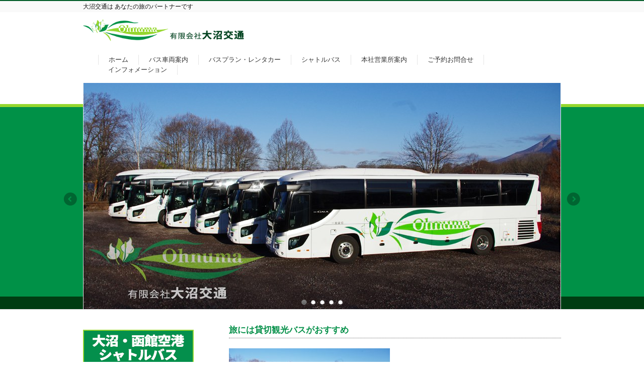

--- FILE ---
content_type: text/html; charset=UTF-8
request_url: https://www.ohnumakotsu.com/
body_size: 44978
content:
<!DOCTYPE html>
<!--[if IE]>
<meta http-equiv="X-UA-Compatible" content="IE=Edge">
<![endif]-->
<html xmlns:fb="http://ogp.me/ns/fb#" lang="ja">
<head>
<meta charset="UTF-8" />
<link rel="start" href="https://www.ohnumakotsu.com" title="HOME" />

<!--[if lte IE 8]>
<link rel="stylesheet" type="text/css" media="all" href="https://www.ohnumakotsu.com/wp-content/themes/bv-ohnumakotsu/style_oldie.css" />
<![endif]-->
<meta id="viewport" name="viewport" content="width=device-width, initial-scale=1">
<title>観光貸出バス・レンタカーの大沼交通 | 北海道 七飯町大沼</title>
<meta name='robots' content='max-image-preview:large' />
<link rel="alternate" type="application/rss+xml" title="観光貸出バス・レンタカーの大沼交通 | 北海道 七飯町大沼 &raquo; フィード" href="https://www.ohnumakotsu.com/feed" />
<link rel="alternate" type="application/rss+xml" title="観光貸出バス・レンタカーの大沼交通 | 北海道 七飯町大沼 &raquo; コメントフィード" href="https://www.ohnumakotsu.com/comments/feed" />
<link rel="alternate" title="oEmbed (JSON)" type="application/json+oembed" href="https://www.ohnumakotsu.com/wp-json/oembed/1.0/embed?url=https%3A%2F%2Fwww.ohnumakotsu.com%2F" />
<link rel="alternate" title="oEmbed (XML)" type="text/xml+oembed" href="https://www.ohnumakotsu.com/wp-json/oembed/1.0/embed?url=https%3A%2F%2Fwww.ohnumakotsu.com%2F&#038;format=xml" />
<meta name="description" content="大沼交通は あなたの旅のパートナーです" />
<style type="text/css">.keyColorBG,.keyColorBGh:hover,.keyColor_bg,.keyColor_bg_hover:hover{background-color: #015b28;}.keyColorCl,.keyColorClh:hover,.keyColor_txt,.keyColor_txt_hover:hover{color: #015b28;}.keyColorBd,.keyColorBdh:hover,.keyColor_border,.keyColor_border_hover:hover{border-color: #015b28;}.color_keyBG,.color_keyBGh:hover,.color_key_bg,.color_key_bg_hover:hover{background-color: #015b28;}.color_keyCl,.color_keyClh:hover,.color_key_txt,.color_key_txt_hover:hover{color: #015b28;}.color_keyBd,.color_keyBdh:hover,.color_key_border,.color_key_border_hover:hover{border-color: #015b28;}</style>
<style id='wp-img-auto-sizes-contain-inline-css' type='text/css'>
img:is([sizes=auto i],[sizes^="auto," i]){contain-intrinsic-size:3000px 1500px}
/*# sourceURL=wp-img-auto-sizes-contain-inline-css */
</style>
<style id='wp-emoji-styles-inline-css' type='text/css'>

	img.wp-smiley, img.emoji {
		display: inline !important;
		border: none !important;
		box-shadow: none !important;
		height: 1em !important;
		width: 1em !important;
		margin: 0 0.07em !important;
		vertical-align: -0.1em !important;
		background: none !important;
		padding: 0 !important;
	}
/*# sourceURL=wp-emoji-styles-inline-css */
</style>
<style id='wp-block-library-inline-css' type='text/css'>
:root{--wp-block-synced-color:#7a00df;--wp-block-synced-color--rgb:122,0,223;--wp-bound-block-color:var(--wp-block-synced-color);--wp-editor-canvas-background:#ddd;--wp-admin-theme-color:#007cba;--wp-admin-theme-color--rgb:0,124,186;--wp-admin-theme-color-darker-10:#006ba1;--wp-admin-theme-color-darker-10--rgb:0,107,160.5;--wp-admin-theme-color-darker-20:#005a87;--wp-admin-theme-color-darker-20--rgb:0,90,135;--wp-admin-border-width-focus:2px}@media (min-resolution:192dpi){:root{--wp-admin-border-width-focus:1.5px}}.wp-element-button{cursor:pointer}:root .has-very-light-gray-background-color{background-color:#eee}:root .has-very-dark-gray-background-color{background-color:#313131}:root .has-very-light-gray-color{color:#eee}:root .has-very-dark-gray-color{color:#313131}:root .has-vivid-green-cyan-to-vivid-cyan-blue-gradient-background{background:linear-gradient(135deg,#00d084,#0693e3)}:root .has-purple-crush-gradient-background{background:linear-gradient(135deg,#34e2e4,#4721fb 50%,#ab1dfe)}:root .has-hazy-dawn-gradient-background{background:linear-gradient(135deg,#faaca8,#dad0ec)}:root .has-subdued-olive-gradient-background{background:linear-gradient(135deg,#fafae1,#67a671)}:root .has-atomic-cream-gradient-background{background:linear-gradient(135deg,#fdd79a,#004a59)}:root .has-nightshade-gradient-background{background:linear-gradient(135deg,#330968,#31cdcf)}:root .has-midnight-gradient-background{background:linear-gradient(135deg,#020381,#2874fc)}:root{--wp--preset--font-size--normal:16px;--wp--preset--font-size--huge:42px}.has-regular-font-size{font-size:1em}.has-larger-font-size{font-size:2.625em}.has-normal-font-size{font-size:var(--wp--preset--font-size--normal)}.has-huge-font-size{font-size:var(--wp--preset--font-size--huge)}.has-text-align-center{text-align:center}.has-text-align-left{text-align:left}.has-text-align-right{text-align:right}.has-fit-text{white-space:nowrap!important}#end-resizable-editor-section{display:none}.aligncenter{clear:both}.items-justified-left{justify-content:flex-start}.items-justified-center{justify-content:center}.items-justified-right{justify-content:flex-end}.items-justified-space-between{justify-content:space-between}.screen-reader-text{border:0;clip-path:inset(50%);height:1px;margin:-1px;overflow:hidden;padding:0;position:absolute;width:1px;word-wrap:normal!important}.screen-reader-text:focus{background-color:#ddd;clip-path:none;color:#444;display:block;font-size:1em;height:auto;left:5px;line-height:normal;padding:15px 23px 14px;text-decoration:none;top:5px;width:auto;z-index:100000}html :where(.has-border-color){border-style:solid}html :where([style*=border-top-color]){border-top-style:solid}html :where([style*=border-right-color]){border-right-style:solid}html :where([style*=border-bottom-color]){border-bottom-style:solid}html :where([style*=border-left-color]){border-left-style:solid}html :where([style*=border-width]){border-style:solid}html :where([style*=border-top-width]){border-top-style:solid}html :where([style*=border-right-width]){border-right-style:solid}html :where([style*=border-bottom-width]){border-bottom-style:solid}html :where([style*=border-left-width]){border-left-style:solid}html :where(img[class*=wp-image-]){height:auto;max-width:100%}:where(figure){margin:0 0 1em}html :where(.is-position-sticky){--wp-admin--admin-bar--position-offset:var(--wp-admin--admin-bar--height,0px)}@media screen and (max-width:600px){html :where(.is-position-sticky){--wp-admin--admin-bar--position-offset:0px}}

/*# sourceURL=wp-block-library-inline-css */
</style><style id='global-styles-inline-css' type='text/css'>
:root{--wp--preset--aspect-ratio--square: 1;--wp--preset--aspect-ratio--4-3: 4/3;--wp--preset--aspect-ratio--3-4: 3/4;--wp--preset--aspect-ratio--3-2: 3/2;--wp--preset--aspect-ratio--2-3: 2/3;--wp--preset--aspect-ratio--16-9: 16/9;--wp--preset--aspect-ratio--9-16: 9/16;--wp--preset--color--black: #000000;--wp--preset--color--cyan-bluish-gray: #abb8c3;--wp--preset--color--white: #ffffff;--wp--preset--color--pale-pink: #f78da7;--wp--preset--color--vivid-red: #cf2e2e;--wp--preset--color--luminous-vivid-orange: #ff6900;--wp--preset--color--luminous-vivid-amber: #fcb900;--wp--preset--color--light-green-cyan: #7bdcb5;--wp--preset--color--vivid-green-cyan: #00d084;--wp--preset--color--pale-cyan-blue: #8ed1fc;--wp--preset--color--vivid-cyan-blue: #0693e3;--wp--preset--color--vivid-purple: #9b51e0;--wp--preset--gradient--vivid-cyan-blue-to-vivid-purple: linear-gradient(135deg,rgb(6,147,227) 0%,rgb(155,81,224) 100%);--wp--preset--gradient--light-green-cyan-to-vivid-green-cyan: linear-gradient(135deg,rgb(122,220,180) 0%,rgb(0,208,130) 100%);--wp--preset--gradient--luminous-vivid-amber-to-luminous-vivid-orange: linear-gradient(135deg,rgb(252,185,0) 0%,rgb(255,105,0) 100%);--wp--preset--gradient--luminous-vivid-orange-to-vivid-red: linear-gradient(135deg,rgb(255,105,0) 0%,rgb(207,46,46) 100%);--wp--preset--gradient--very-light-gray-to-cyan-bluish-gray: linear-gradient(135deg,rgb(238,238,238) 0%,rgb(169,184,195) 100%);--wp--preset--gradient--cool-to-warm-spectrum: linear-gradient(135deg,rgb(74,234,220) 0%,rgb(151,120,209) 20%,rgb(207,42,186) 40%,rgb(238,44,130) 60%,rgb(251,105,98) 80%,rgb(254,248,76) 100%);--wp--preset--gradient--blush-light-purple: linear-gradient(135deg,rgb(255,206,236) 0%,rgb(152,150,240) 100%);--wp--preset--gradient--blush-bordeaux: linear-gradient(135deg,rgb(254,205,165) 0%,rgb(254,45,45) 50%,rgb(107,0,62) 100%);--wp--preset--gradient--luminous-dusk: linear-gradient(135deg,rgb(255,203,112) 0%,rgb(199,81,192) 50%,rgb(65,88,208) 100%);--wp--preset--gradient--pale-ocean: linear-gradient(135deg,rgb(255,245,203) 0%,rgb(182,227,212) 50%,rgb(51,167,181) 100%);--wp--preset--gradient--electric-grass: linear-gradient(135deg,rgb(202,248,128) 0%,rgb(113,206,126) 100%);--wp--preset--gradient--midnight: linear-gradient(135deg,rgb(2,3,129) 0%,rgb(40,116,252) 100%);--wp--preset--font-size--small: 13px;--wp--preset--font-size--medium: 20px;--wp--preset--font-size--large: 36px;--wp--preset--font-size--x-large: 42px;--wp--preset--spacing--20: 0.44rem;--wp--preset--spacing--30: 0.67rem;--wp--preset--spacing--40: 1rem;--wp--preset--spacing--50: 1.5rem;--wp--preset--spacing--60: 2.25rem;--wp--preset--spacing--70: 3.38rem;--wp--preset--spacing--80: 5.06rem;--wp--preset--shadow--natural: 6px 6px 9px rgba(0, 0, 0, 0.2);--wp--preset--shadow--deep: 12px 12px 50px rgba(0, 0, 0, 0.4);--wp--preset--shadow--sharp: 6px 6px 0px rgba(0, 0, 0, 0.2);--wp--preset--shadow--outlined: 6px 6px 0px -3px rgb(255, 255, 255), 6px 6px rgb(0, 0, 0);--wp--preset--shadow--crisp: 6px 6px 0px rgb(0, 0, 0);}:where(.is-layout-flex){gap: 0.5em;}:where(.is-layout-grid){gap: 0.5em;}body .is-layout-flex{display: flex;}.is-layout-flex{flex-wrap: wrap;align-items: center;}.is-layout-flex > :is(*, div){margin: 0;}body .is-layout-grid{display: grid;}.is-layout-grid > :is(*, div){margin: 0;}:where(.wp-block-columns.is-layout-flex){gap: 2em;}:where(.wp-block-columns.is-layout-grid){gap: 2em;}:where(.wp-block-post-template.is-layout-flex){gap: 1.25em;}:where(.wp-block-post-template.is-layout-grid){gap: 1.25em;}.has-black-color{color: var(--wp--preset--color--black) !important;}.has-cyan-bluish-gray-color{color: var(--wp--preset--color--cyan-bluish-gray) !important;}.has-white-color{color: var(--wp--preset--color--white) !important;}.has-pale-pink-color{color: var(--wp--preset--color--pale-pink) !important;}.has-vivid-red-color{color: var(--wp--preset--color--vivid-red) !important;}.has-luminous-vivid-orange-color{color: var(--wp--preset--color--luminous-vivid-orange) !important;}.has-luminous-vivid-amber-color{color: var(--wp--preset--color--luminous-vivid-amber) !important;}.has-light-green-cyan-color{color: var(--wp--preset--color--light-green-cyan) !important;}.has-vivid-green-cyan-color{color: var(--wp--preset--color--vivid-green-cyan) !important;}.has-pale-cyan-blue-color{color: var(--wp--preset--color--pale-cyan-blue) !important;}.has-vivid-cyan-blue-color{color: var(--wp--preset--color--vivid-cyan-blue) !important;}.has-vivid-purple-color{color: var(--wp--preset--color--vivid-purple) !important;}.has-black-background-color{background-color: var(--wp--preset--color--black) !important;}.has-cyan-bluish-gray-background-color{background-color: var(--wp--preset--color--cyan-bluish-gray) !important;}.has-white-background-color{background-color: var(--wp--preset--color--white) !important;}.has-pale-pink-background-color{background-color: var(--wp--preset--color--pale-pink) !important;}.has-vivid-red-background-color{background-color: var(--wp--preset--color--vivid-red) !important;}.has-luminous-vivid-orange-background-color{background-color: var(--wp--preset--color--luminous-vivid-orange) !important;}.has-luminous-vivid-amber-background-color{background-color: var(--wp--preset--color--luminous-vivid-amber) !important;}.has-light-green-cyan-background-color{background-color: var(--wp--preset--color--light-green-cyan) !important;}.has-vivid-green-cyan-background-color{background-color: var(--wp--preset--color--vivid-green-cyan) !important;}.has-pale-cyan-blue-background-color{background-color: var(--wp--preset--color--pale-cyan-blue) !important;}.has-vivid-cyan-blue-background-color{background-color: var(--wp--preset--color--vivid-cyan-blue) !important;}.has-vivid-purple-background-color{background-color: var(--wp--preset--color--vivid-purple) !important;}.has-black-border-color{border-color: var(--wp--preset--color--black) !important;}.has-cyan-bluish-gray-border-color{border-color: var(--wp--preset--color--cyan-bluish-gray) !important;}.has-white-border-color{border-color: var(--wp--preset--color--white) !important;}.has-pale-pink-border-color{border-color: var(--wp--preset--color--pale-pink) !important;}.has-vivid-red-border-color{border-color: var(--wp--preset--color--vivid-red) !important;}.has-luminous-vivid-orange-border-color{border-color: var(--wp--preset--color--luminous-vivid-orange) !important;}.has-luminous-vivid-amber-border-color{border-color: var(--wp--preset--color--luminous-vivid-amber) !important;}.has-light-green-cyan-border-color{border-color: var(--wp--preset--color--light-green-cyan) !important;}.has-vivid-green-cyan-border-color{border-color: var(--wp--preset--color--vivid-green-cyan) !important;}.has-pale-cyan-blue-border-color{border-color: var(--wp--preset--color--pale-cyan-blue) !important;}.has-vivid-cyan-blue-border-color{border-color: var(--wp--preset--color--vivid-cyan-blue) !important;}.has-vivid-purple-border-color{border-color: var(--wp--preset--color--vivid-purple) !important;}.has-vivid-cyan-blue-to-vivid-purple-gradient-background{background: var(--wp--preset--gradient--vivid-cyan-blue-to-vivid-purple) !important;}.has-light-green-cyan-to-vivid-green-cyan-gradient-background{background: var(--wp--preset--gradient--light-green-cyan-to-vivid-green-cyan) !important;}.has-luminous-vivid-amber-to-luminous-vivid-orange-gradient-background{background: var(--wp--preset--gradient--luminous-vivid-amber-to-luminous-vivid-orange) !important;}.has-luminous-vivid-orange-to-vivid-red-gradient-background{background: var(--wp--preset--gradient--luminous-vivid-orange-to-vivid-red) !important;}.has-very-light-gray-to-cyan-bluish-gray-gradient-background{background: var(--wp--preset--gradient--very-light-gray-to-cyan-bluish-gray) !important;}.has-cool-to-warm-spectrum-gradient-background{background: var(--wp--preset--gradient--cool-to-warm-spectrum) !important;}.has-blush-light-purple-gradient-background{background: var(--wp--preset--gradient--blush-light-purple) !important;}.has-blush-bordeaux-gradient-background{background: var(--wp--preset--gradient--blush-bordeaux) !important;}.has-luminous-dusk-gradient-background{background: var(--wp--preset--gradient--luminous-dusk) !important;}.has-pale-ocean-gradient-background{background: var(--wp--preset--gradient--pale-ocean) !important;}.has-electric-grass-gradient-background{background: var(--wp--preset--gradient--electric-grass) !important;}.has-midnight-gradient-background{background: var(--wp--preset--gradient--midnight) !important;}.has-small-font-size{font-size: var(--wp--preset--font-size--small) !important;}.has-medium-font-size{font-size: var(--wp--preset--font-size--medium) !important;}.has-large-font-size{font-size: var(--wp--preset--font-size--large) !important;}.has-x-large-font-size{font-size: var(--wp--preset--font-size--x-large) !important;}
/*# sourceURL=global-styles-inline-css */
</style>

<style id='classic-theme-styles-inline-css' type='text/css'>
/*! This file is auto-generated */
.wp-block-button__link{color:#fff;background-color:#32373c;border-radius:9999px;box-shadow:none;text-decoration:none;padding:calc(.667em + 2px) calc(1.333em + 2px);font-size:1.125em}.wp-block-file__button{background:#32373c;color:#fff;text-decoration:none}
/*# sourceURL=/wp-includes/css/classic-themes.min.css */
</style>
<link rel='stylesheet' id='Biz_Vektor_common_style-css' href='https://www.ohnumakotsu.com/wp-content/themes/biz-vektor/css/bizvektor_common_min.css?ver=1.13.1' type='text/css' media='all' />
<link rel='stylesheet' id='Biz_Vektor_Design_style-css' href='https://www.ohnumakotsu.com/wp-content/themes/biz-vektor/design_skins/003/css/003.css?ver=1.13.1' type='text/css' media='all' />
<link rel='stylesheet' id='Biz_Vektor_plugin_sns_style-css' href='https://www.ohnumakotsu.com/wp-content/themes/biz-vektor/plugins/sns/style_bizvektor_sns.css?ver=6.9' type='text/css' media='all' />
<link rel="https://api.w.org/" href="https://www.ohnumakotsu.com/wp-json/" /><link rel="alternate" title="JSON" type="application/json" href="https://www.ohnumakotsu.com/wp-json/wp/v2/pages/101" /><link rel="EditURI" type="application/rsd+xml" title="RSD" href="https://www.ohnumakotsu.com/xmlrpc.php?rsd" />
<link rel="canonical" href="https://www.ohnumakotsu.com/" />
<link rel='shortlink' href='https://www.ohnumakotsu.com/' />

		<!-- GA Google Analytics @ https://m0n.co/ga -->
		<script async src="https://www.googletagmanager.com/gtag/js?id=G-MWZK81VH7P"></script>
		<script>
			window.dataLayer = window.dataLayer || [];
			function gtag(){dataLayer.push(arguments);}
			gtag('js', new Date());
			gtag('config', 'G-MWZK81VH7P');
		</script>

	<!-- [ BizVektor OGP ] -->
<meta property="og:site_name" content="観光貸出バス・レンタカーの大沼交通 | 北海道 七飯町大沼" />
<meta property="og:url" content="https://www.ohnumakotsu.com" />
<meta property="fb:app_id" content="" />
<meta property="og:type" content="website" />
<meta property="og:title" content="観光貸出バス・レンタカーの大沼交通 | 北海道 七飯町大沼" />
<meta property="og:description" content="大沼交通は あなたの旅のパートナーです" />
<!-- [ /BizVektor OGP ] -->
<!--[if lte IE 8]>
<link rel="stylesheet" type="text/css" media="all" href="https://www.ohnumakotsu.com/wp-content/themes/biz-vektor/design_skins/003/css/003_oldie.css" />
<![endif]-->
<link rel="preconnect" href="https://fonts.gstatic.com">
<link href="https://fonts.googleapis.com/css2?family=Anton&family=Lato:wght@900&display=swap" rel="stylesheet"><link rel="pingback" href="https://www.ohnumakotsu.com/xmlrpc.php" />
		<style type="text/css">

a { color:#059049 }

#searchform input[type=submit],
p.form-submit input[type=submit],
form#searchform input#searchsubmit,
.content form input.wpcf7-submit,
#confirm-button input,
a.btn,
.linkBtn a,
input[type=button],
input[type=submit],
.sideTower li#sideContact.sideBnr a,
.content .infoList .rssBtn a { background-color:#015b28; }

.moreLink a { border-left-color:#015b28; }
.moreLink a:hover { background-color:#015b28; }
.moreLink a:after { color:#015b28; }
.moreLink a:hover:after { color:#fff; }

#headerTop { border-top-color:#015b28; }

.headMainMenu li:hover { color:#015b28; }
.headMainMenu li > a:hover,
.headMainMenu li.current_page_item > a { color:#015b28; }

#pageTitBnr { background-color:#015b28; }

.content h2,
.content h1.contentTitle,
.content h1.entryPostTitle,
.sideTower h3.localHead,
.sideWidget h4  { border-top-color:#015b28; }

.content h3:after,
.content .child_page_block h4:after { border-bottom-color:#015b28; }

.sideTower li#sideContact.sideBnr a:hover,
.content .infoList .rssBtn a:hover,
form#searchform input#searchsubmit:hover { background-color:#059049; }

#panList .innerBox ul a:hover { color:#059049; }

.content .mainFootContact p.mainFootTxt span.mainFootTel { color:#015b28; }
.content .mainFootContact .mainFootBt a { background-color:#015b28; }
.content .mainFootContact .mainFootBt a:hover { background-color:#059049; }

.content .infoList .infoCate a { background-color:#e7ffbd;color:#015b28; }
.content .infoList .infoCate a:hover { background-color:#059049; }

.paging span,
.paging a	{ color:#015b28;border-color:#015b28; }
.paging span.current,
.paging a:hover	{ background-color:#015b28; }

/* アクティブのページ */
.sideTower .sideWidget li > a:hover,
.sideTower .sideWidget li.current_page_item > a,
.sideTower .sideWidget li.current-cat > a	{ color:#015b28; background-color:#e7ffbd; }

.sideTower .ttBoxSection .ttBox a:hover { color:#015b28; }

#footMenu { border-top-color:#015b28; }
#footMenu .menu li a:hover { color:#015b28 }

@media (min-width: 970px) {
.headMainMenu li:hover li a:hover { color:#333; }
.headMainMenu li.current-page-item a,
.headMainMenu li.current_page_item a,
.headMainMenu li.current-menu-ancestor a,
.headMainMenu li.current-page-ancestor a { color:#333;}
.headMainMenu li.current-page-item a span,
.headMainMenu li.current_page_item a span,
.headMainMenu li.current-menu-ancestor a span,
.headMainMenu li.current-page-ancestor a span { color:#015b28; }
}

</style>
<!--[if lte IE 8]>
<style type="text/css">
.headMainMenu li:hover li a:hover { color:#333; }
.headMainMenu li.current-page-item a,
.headMainMenu li.current_page_item a,
.headMainMenu li.current-menu-ancestor a,
.headMainMenu li.current-page-ancestor a { color:#333;}
.headMainMenu li.current-page-item a span,
.headMainMenu li.current_page_item a span,
.headMainMenu li.current-menu-ancestor a span,
.headMainMenu li.current-page-ancestor a span { color:#015b28; }
</style>
<![endif]-->
<style type="text/css">
/*-------------------------------------------*/
/*	font
/*-------------------------------------------*/
h1,h2,h3,h4,h4,h5,h6,#header #site-title,#pageTitBnr #pageTitInner #pageTit,#content .leadTxt,#sideTower .localHead {font-family: "ヒラギノ角ゴ Pro W3","Hiragino Kaku Gothic Pro","メイリオ",Meiryo,Osaka,"ＭＳ Ｐゴシック","MS PGothic",sans-serif; }
#pageTitBnr #pageTitInner #pageTit { font-weight:lighter; }
#gMenu .menu li a strong {font-family: "ヒラギノ角ゴ Pro W3","Hiragino Kaku Gothic Pro","メイリオ",Meiryo,Osaka,"ＭＳ Ｐゴシック","MS PGothic",sans-serif; }
</style>
<link rel="stylesheet" href="https://www.ohnumakotsu.com/wp-content/themes/bv-ohnumakotsu/style.css" type="text/css" media="all" />
<style type="text/css">
/*
#footer	{ background:none;background-color:#085B00; }
#footer dl#footerOutline { width:100%; }
#siteBottom, #powerd { background:none ;background-color:#173001; }
*/

/* #headerTop { background-color: #e7ffbd; } */
#headerTop #site-description { color: #111111;}
#header { background-color: #ffffff;}
#header .innerBox{ background-color: #ffffff;}
#topMainBnr { background-color: #059049; background-image: url("/wp-content/uploads/2015/08/bgimage_topMainBnr01.png"); border-top-color: #ffffff; }

#footer{ background-color: #f5f5f5;}
#siteBottom{ background-color: #015b28; color:#333333;}
#siteBottom a, #siteBottom a:visited, #siteBottom a:active { color:#111111;}
#footer dl#footerOutline { width: 100%;}

/* original ----------------------------------------------- */

.entry-content h2 img{ margin-bottom: 0.5em; }
#bustimetable {float:left; width:100%; overflow-x:auto; margin-bottom: 1em;}
#bustimetable table { border-top: 1px solid #ccc; margin: 5px -1px 5px 0; text-align: left; width:100%; border-collapse: collapse; border-spacing: 0;font-size:1em; line-height:1.25em; }
#bustimetable table thead tr th	{ font-weight:bold; }
#bustimetable table tr th,
#bustimetable table thead tr th { padding: 1px;}
#bustimetable table tr th { border: 1px solid #ccc; padding: 5px;}
#bustimetable table tr td { border: 1px solid #ccc; padding: 5px;}
#bustimetable table tr td p	{ margin:0px 0px 5px; padding:0px;}

.conbox01 {
display: block;
float: left;
width: 320px;
margin:0 5px 20px 5px;
}
.conbox02 {
display: block;
float: left;
min-width: 280px;
max-width: 360px;
height: 430px;
padding: 5px;
}
.conbox01 img, .conbox02 img { width:100%; }
@media (max-width: 992px) {
	.conbox02 { max-width: 50%;}
}
@media screen and (max-width: 768px) {
	.conbox01 { width: 100%; max-width: 100%;}
	.conbox01 iframe { width: 100%;}
	.topconimg img{ max-width: 50%;}
}
/* googlemap */
.gmapres { position: relative; padding-bottom: 60%; padding-top: 30px; height: 0; overflow: hidden; }
.gmapres iframe, .gmapres object, .gmapres embed { position: absolute; top: 0; left: 0; width: 100%; height: 100%; }
/* googlemap */</style>
	
<LINK href="/wp-content/themes/bv-ohnumakotsu/design.css?ver20200728a" rel="stylesheet" type="text/css">
</head>

<body class="home wp-singular page-template-default page page-id-101 wp-theme-biz-vektor wp-child-theme-bv-ohnumakotsu two-column left-sidebar">

<div id="fb-root"></div>

<div id="wrap">


<!-- [ #headerTop ] -->
<div id="headerTop">
<div class="innerBox">
<div id="site-description">大沼交通は あなたの旅のパートナーです</div>
</div>
</div><!-- [ /#headerTop ] -->

<!-- [ #header ] -->
<header id="header" class="header">
<div id="headerInner" class="innerBox">
<!-- [ #headLogo ] -->
<h1 id="site-title">
<a href="https://www.ohnumakotsu.com/" title="観光貸出バス・レンタカーの大沼交通 | 北海道 七飯町大沼" rel="home">
<img src="https://www.ohnumakotsu.com/wp-content/uploads/2015/08/headlogo_432.png" alt="観光貸出バス・レンタカーの大沼交通 | 北海道 七飯町大沼" /></a>
</h1>
<!-- [ /#headLogo ] -->

<!-- [ #headContact ] -->

	<!-- [ #gMenu ] -->
	<div id="gMenu">
	<div id="gMenuInner" class="innerBox">
	<h3 class="assistive-text" onclick="showHide('header');"><span>MENU</span></h3>
	<div class="skip-link screen-reader-text">
		<a href="#content" title="メニューを飛ばす">メニューを飛ばす</a>
	</div>
<div class="headMainMenu">
<div class="menu-%e3%83%98%e3%83%83%e3%83%80%e3%83%bc%e3%83%a1%e3%83%8b%e3%83%a5%e3%83%bc-container"><ul id="menu-%e3%83%98%e3%83%83%e3%83%80%e3%83%bc%e3%83%a1%e3%83%8b%e3%83%a5%e3%83%bc" class="menu"><li id="menu-item-31" class="menu-item menu-item-type-custom menu-item-object-custom current-menu-item current_page_item menu-item-home"><a href="https://www.ohnumakotsu.com/"><strong>ホーム</strong></a></li>
<li id="menu-item-34" class="menu-item menu-item-type-post_type menu-item-object-page"><a href="https://www.ohnumakotsu.com/bus"><strong>バス車両案内</strong></a></li>
<li id="menu-item-33" class="menu-item menu-item-type-post_type menu-item-object-page"><a href="https://www.ohnumakotsu.com/plan"><strong>バスプラン・レンタカー</strong></a></li>
<li id="menu-item-311" class="menu-item menu-item-type-post_type menu-item-object-page menu-item-has-children"><a href="https://www.ohnumakotsu.com/shuttlebus"><strong>シャトルバス</strong></a>
<ul class="sub-menu">
	<li id="menu-item-434" class="menu-item menu-item-type-post_type menu-item-object-page"><a href="https://www.ohnumakotsu.com/shuttlebus/hakodateairport">大沼・函館空港シャトルバス</a></li>
	<li id="menu-item-433" class="menu-item menu-item-type-post_type menu-item-object-page"><a href="https://www.ohnumakotsu.com/shuttlebus/shinhakodatehokuto">路線バス　ＪＲ新函館北斗駅 ↔ 大沼方面</a></li>
</ul>
</li>
<li id="menu-item-35" class="menu-item menu-item-type-post_type menu-item-object-page menu-item-has-children"><a href="https://www.ohnumakotsu.com/office"><strong>本社営業所案内</strong></a>
<ul class="sub-menu">
	<li id="menu-item-1313" class="menu-item menu-item-type-post_type menu-item-object-page"><a href="https://www.ohnumakotsu.com/office/newhokkaidostyle">新北海道スタイル安心宣言</a></li>
	<li id="menu-item-787" class="menu-item menu-item-type-post_type menu-item-object-page"><a href="https://www.ohnumakotsu.com/office/safety-management">運輸安全マネジメント</a></li>
</ul>
</li>
<li id="menu-item-32" class="menu-item menu-item-type-post_type menu-item-object-page"><a href="https://www.ohnumakotsu.com/reservation"><strong>ご予約お問合せ</strong></a></li>
<li id="menu-item-317" class="menu-item menu-item-type-post_type menu-item-object-page"><a href="https://www.ohnumakotsu.com/news"><strong>インフォメーション</strong></a></li>
</ul></div>
</div>
</div><!-- [ /#gMenuInner ] -->
	</div>
	<!-- [ /#gMenu ] -->
<!-- [ /#headContact ] -->

</div>
<!-- #headerInner -->
</header>
<!-- [ /#header ] -->


<div id="topMainBnr">
<div id="topMainBnrFrame" class="flexslider fade">
<img id="topMainBnrDummy" src="https://www.ohnumakotsu.com/wp-content/uploads/2015/11/topphoto950_01a.jpg" />
<ul class="slides">
<li><a href="https://www.ohnumakotsu.com/bus" class="slideFrame"><img src="https://www.ohnumakotsu.com/wp-content/uploads/2015/11/topphoto950_01a.jpg" alt="" /></a></li>
<li><span class="slideFrame"><img src="https://www.ohnumakotsu.com/wp-content/uploads/2015/10/topphoto950-01.jpg" alt="" /></span></li>
<li><span class="slideFrame"><img src="https://www.ohnumakotsu.com/wp-content/uploads/2015/10/topphoto950-02.jpg" alt="" /></span></li>
<li><span class="slideFrame"><img src="https://www.ohnumakotsu.com/wp-content/uploads/2015/10/topphoto950-04.jpg" alt="" /></span></li>
<li><span class="slideFrame"><img src="https://www.ohnumakotsu.com/wp-content/uploads/2015/10/topphoto950-05.jpg" alt="" /></span></li>
</ul>
</div>
</div>


<div id="main" class="main"><!-- [ #container ] -->
<div id="container" class="innerBox">


	<!-- [ #content ] -->
	<div id="content" class="content">
		<div id="content-main">
	<div id="topFreeArea">
		<h4><span style="color: #059049">旅には貸切観光バスがおすすめ</span></h4>
<p><img decoding="async" class="topconimg alignnone wp-image-1400 size-medium" src="https://www.ohnumakotsu.com/wp-content/uploads/2021/10/08b6151dedb4abdb3a04cd2f99e4a0e6-320x143.jpg" alt="" width="320" height="143" srcset="https://www.ohnumakotsu.com/wp-content/uploads/2021/10/08b6151dedb4abdb3a04cd2f99e4a0e6-320x143.jpg 320w, https://www.ohnumakotsu.com/wp-content/uploads/2021/10/08b6151dedb4abdb3a04cd2f99e4a0e6-800x356.jpg 800w, https://www.ohnumakotsu.com/wp-content/uploads/2021/10/08b6151dedb4abdb3a04cd2f99e4a0e6.jpg 1280w" sizes="(max-width: 320px) 100vw, 320px" /></p>
<p>大沼交通の貸切観光バスは、自家用車や航空機とくらべると１人あたりのコストが割安になります。<br />
少人数でも大人数でも、他人を気にせず仲間だけの楽しい時間をご提供いたします。車中ではジュースやお酒を飲みながら、カラオケを歌ったりゲームに熱中したり･･･移動時間を仲間とワイワイ気兼ねなく過ごせるのも貸し切りバスならではの楽しみ。</p>
<p>社員旅行はもちろん、町内会などのグループ旅行、スキー、研修、視察、合宿、冠婚葬祭、空港送迎、etc.。<br />
用途もスタイルも自由ですので、様々なご要望にきっとご満足いただけます。お気軽にご相談下さい。</p>
			</div>
		
	
	
					<div id="topBlog" class="infoList">
	<h2>インフォメーション</h2>
	<div class="rssBtn"><a href="https://www.ohnumakotsu.com/feed/?post_type=post" id="blogRss" target="_blank">RSS</a></div>
						<!-- [ .infoListBox ] -->
<div id="post-1833" class="infoListBox ttBox">
	<div class="entryTxtBox">
	<h4 class="entryTitle">
	<a href="https://www.ohnumakotsu.com/blog/archives/1833">新函館北斗駅大沼線　期間増便のお知らせ</a>
		</h4>
	<p class="entryMeta">
	<span class="infoDate">2025年12月8日</span><span class="infoCate"> <a href="https://www.ohnumakotsu.com/blog/archives/category/%e3%81%8a%e7%9f%a5%e3%82%89%e3%81%9b" rel="tag">お知らせ</a></span>
	</p>
	<p>2025年12月25日より2026年1月18日まで、期間増便運行致します。 全日3便運行致します</p>
	<div class="moreLink"><a href="https://www.ohnumakotsu.com/blog/archives/1833">この記事を読む</a></div>
	</div><!-- [ /.entryTxtBox ] -->
	
		
</div><!-- [ /.infoListBox ] -->					<!-- [ .infoListBox ] -->
<div id="post-1814" class="infoListBox ttBox">
	<div class="entryTxtBox">
	<h4 class="entryTitle">
	<a href="https://www.ohnumakotsu.com/blog/archives/1814">第14回大沼ハロウィンナイト＆紅葉サンセットクルーズ</a>
		</h4>
	<p class="entryMeta">
	<span class="infoDate">2025年10月14日</span><span class="infoCate"> <a href="https://www.ohnumakotsu.com/blog/archives/category/%e3%81%8a%e7%9f%a5%e3%82%89%e3%81%9b" rel="tag">お知らせ</a></span>
	</p>
	<p>2025年10月25・26日 第14回　大沼ハロウインナイト＆紅葉サンセットクルーズが開催されます。</p>
	<div class="moreLink"><a href="https://www.ohnumakotsu.com/blog/archives/1814">この記事を読む</a></div>
	</div><!-- [ /.entryTxtBox ] -->
	
		
</div><!-- [ /.infoListBox ] -->					<!-- [ .infoListBox ] -->
<div id="post-1811" class="infoListBox ttBox">
	<div class="entryTxtBox">
	<h4 class="entryTitle">
	<a href="https://www.ohnumakotsu.com/blog/archives/1811">函館空港大沼線（シャトルバス）時刻変更のお知らせ</a>
		</h4>
	<p class="entryMeta">
	<span class="infoDate">2025年10月14日</span><span class="infoCate"> <a href="https://www.ohnumakotsu.com/blog/archives/category/%e3%81%8a%e7%9f%a5%e3%82%89%e3%81%9b" rel="tag">お知らせ</a></span>
	</p>
	<p>2025年10月26日より、下記のとおり時刻変更致しますので、ご通知いたします。</p>
	<div class="moreLink"><a href="https://www.ohnumakotsu.com/blog/archives/1811">この記事を読む</a></div>
	</div><!-- [ /.entryTxtBox ] -->
	
		
</div><!-- [ /.infoListBox ] -->					<!-- [ .infoListBox ] -->
<div id="post-1797" class="infoListBox ttBox">
	<div class="entryTxtBox">
	<h4 class="entryTitle">
	<a href="https://www.ohnumakotsu.com/blog/archives/1797">空港シャトルバス時刻変更のお知らせ</a>
		</h4>
	<p class="entryMeta">
	<span class="infoDate">2025年9月15日</span><span class="infoCate"> <a href="https://www.ohnumakotsu.com/blog/archives/category/%e3%81%8a%e7%9f%a5%e3%82%89%e3%81%9b" rel="tag">お知らせ</a></span>
	</p>
	<p>令和7年10月26日より 空港シャトルバスの運行時刻がかわります。 新しい時刻表は後日掲載いたします。</p>
	<div class="moreLink"><a href="https://www.ohnumakotsu.com/blog/archives/1797">この記事を読む</a></div>
	</div><!-- [ /.entryTxtBox ] -->
	
		
</div><!-- [ /.infoListBox ] -->					<!-- [ .infoListBox ] -->
<div id="post-1786" class="infoListBox ttBox">
	<div class="entryTxtBox">
	<h4 class="entryTitle">
	<a href="https://www.ohnumakotsu.com/blog/archives/1786">車内事故防止キャンペーン</a>
		</h4>
	<p class="entryMeta">
	<span class="infoDate">2025年7月24日</span><span class="infoCate"> <a href="https://www.ohnumakotsu.com/blog/archives/category/%e3%81%8a%e7%9f%a5%e3%82%89%e3%81%9b" rel="tag">お知らせ</a></span>
	</p>
	<p>キャンペーン期間：7月1日～31日 2025車内事故防止キャンペーンポスター（7.1～7.31）</p>
	<div class="moreLink"><a href="https://www.ohnumakotsu.com/blog/archives/1786">この記事を読む</a></div>
	</div><!-- [ /.entryTxtBox ] -->
	
		
</div><!-- [ /.infoListBox ] -->				<div class="moreLink right"><a href="https://www.ohnumakotsu.com/news">インフォメーション一覧</a></div>	</div><!-- [ /#topBlog ] -->


	</div>
	<!-- #content-main -->
		</div>
	<!-- [ /#content ] -->
	<!-- [ #sideTower ] -->
	<div id="sideTower" class="sideTower">
<div class="sideWidget widget widget_text" id="text-10">			<div class="textwidget"><a href="/shuttlebus/hakodateairport"><img src="/wp-content/uploads/2021/04/banner_shuttlebus3.png" alt="函館大沼プリンスホテル～函館空港シャトルバス"></a><br>
<a href="/shuttlebus/shinhakodatehokuto"><img src="/wp-content/uploads/2021/04/banner_shuttlebus_shineki5.png" alt="新函館北斗駅⇔大沼方面路線バス"></a></div>
		</div><div class="sideWidget widget widget_text" id="text-9">			<div class="textwidget"><a href="http://www.onuma-guide.com/shop/20110428120443/"><img src="/wp-content/uploads/2015/10/banner_porotokan01.jpg"></a>
<p style="font-size: small;"><a href="http://www.onuma-guide.com/shop/20110428120443/">大沼 体験工房＆レストラン ポロト館</a></p>

<a href="https://www.ohnumakotsu.com/fuku/"><img src="/wp-content/uploads/2016/07/banner_fuku01.png"></a>
<p style="font-size: small;"><a href="https://www.ohnumakotsu.com/fuku/">四季の味 福</a></p></div>
		</div><div class="sideWidget widget widget_text" id="text-11">			<div class="textwidget"><p><a href="/office/newhokkaidostyle"><img src="/wp-content/uploads/2020/07/banner_newhokkaidostyle.png"></a><br><a href="https://www.ohnumakotsu.com/office/safety-management"><img src="/wp-content/uploads/2017/04/banner_safety-management.png"></a></p></div>
		</div><div class="sideWidget widget widget_text" id="text-7"><h3 class="localHead">有限会社 大沼交通</h3>			<div class="textwidget"><P><a href="/office"><img src="/wp-content/uploads/2015/08/logo01_300.png" alt="map10b" width="220" height="100" /></a><br>
お問合せはこちらへ<br>
<b>
<span style="background-color:#e7ffbd;">代表 </span>TEL：0138-67-3500</b></div>
		</div>	</div>
	<!-- [ /#sideTower ] -->
	</div>
<!-- [ /#container ] -->

</div><!-- #main -->

<div id="back-top">
<a href="#wrap">
	<img id="pagetop" src="https://www.ohnumakotsu.com/wp-content/themes/biz-vektor/js/res-vektor/images/footer_pagetop.png" alt="PAGETOP" />
</a>
</div>

<!-- [ #footerSection ] -->
<div id="footerSection">

	<div id="pagetop">
	<div id="pagetopInner" class="innerBox">
	<a href="#wrap">PAGETOP</a>
	</div>
	</div>

	<div id="footMenu">
	<div id="footMenuInner" class="innerBox">
	<div class="menu-%e3%83%95%e3%83%83%e3%82%bf%e3%83%bc%e3%83%a1%e3%83%8b%e3%83%a5%e3%83%bc-container"><ul id="menu-%e3%83%95%e3%83%83%e3%82%bf%e3%83%bc%e3%83%a1%e3%83%8b%e3%83%a5%e3%83%bc" class="menu"><li id="menu-item-316" class="menu-item menu-item-type-post_type menu-item-object-page menu-item-316"><a href="https://www.ohnumakotsu.com/bus">バス車両案内</a></li>
<li id="menu-item-315" class="menu-item menu-item-type-post_type menu-item-object-page menu-item-315"><a href="https://www.ohnumakotsu.com/plan">バスプラン・レンタカー</a></li>
<li id="menu-item-312" class="menu-item menu-item-type-post_type menu-item-object-page menu-item-312"><a href="https://www.ohnumakotsu.com/shuttlebus">シャトルバス</a></li>
<li id="menu-item-314" class="menu-item menu-item-type-post_type menu-item-object-page menu-item-has-children menu-item-314"><a href="https://www.ohnumakotsu.com/office">本社営業所案内</a>
<ul class="sub-menu">
	<li id="menu-item-1312" class="menu-item menu-item-type-post_type menu-item-object-page menu-item-1312"><a href="https://www.ohnumakotsu.com/office/newhokkaidostyle">新北海道スタイル安心宣言</a></li>
	<li id="menu-item-786" class="menu-item menu-item-type-post_type menu-item-object-page menu-item-786"><a href="https://www.ohnumakotsu.com/office/safety-management">運輸安全マネジメント</a></li>
</ul>
</li>
<li id="menu-item-313" class="menu-item menu-item-type-post_type menu-item-object-page menu-item-313"><a href="https://www.ohnumakotsu.com/reservation">ご予約・お問合せ</a></li>
</ul></div>	</div>
	</div>

	<!-- [ #footer ] -->
	<div id="footer">
	<!-- [ #footerInner ] -->
	<div id="footerInner" class="innerBox">
		<dl id="footerOutline">
		<dt><a href="/office">有限会社 大沼交通</a></dt>
		<dd>
		代表TEL 0138-67-3500<br />
本社：北海道亀田郡七飯町字大沼町278-6<br />
・大沼交通事業部　体験工房＆レストラン　ポロト館<br />
・大沼交通レンタカー事業部　電話番号 0138-67-3500		</dd>
		</dl>
		<!-- [ #footerSiteMap ] -->
		<div id="footerSiteMap">
</div>
		<!-- [ /#footerSiteMap ] -->
	</div>
	<!-- [ /#footerInner ] -->
	</div>
	<!-- [ /#footer ] -->

	<!-- [ #siteBottom ] -->
	<div id="siteBottom">
	<div id="siteBottomInner" class="innerBox">
	<div id="copy">Copyright &copy; <a href="https://www.ohnumakotsu.com/" rel="home"><a href="/office">有限会社 大沼交通</a></a> All Rights Reserved.</div><div id="powerd">Powered by <a href="https://ja.wordpress.org/">WordPress</a> &amp; <a href="https://bizvektor.com" target="_blank" title="無料WordPressテーマ BizVektor(ビズベクトル)"> BizVektor Theme</a> by <a href="https://www.vektor-inc.co.jp" target="_blank" title="株式会社ベクトル -ウェブサイト制作・WordPressカスタマイズ- [ 愛知県名古屋市 ]">Vektor,Inc.</a> technology.</div>	</div>
	</div>
	<!-- [ /#siteBottom ] -->
</div>
<!-- [ /#footerSection ] -->
</div>
<!-- [ /#wrap ] -->
<script type="speculationrules">
{"prefetch":[{"source":"document","where":{"and":[{"href_matches":"/*"},{"not":{"href_matches":["/wp-*.php","/wp-admin/*","/wp-content/uploads/*","/wp-content/*","/wp-content/plugins/*","/wp-content/themes/bv-ohnumakotsu/*","/wp-content/themes/biz-vektor/*","/*\\?(.+)"]}},{"not":{"selector_matches":"a[rel~=\"nofollow\"]"}},{"not":{"selector_matches":".no-prefetch, .no-prefetch a"}}]},"eagerness":"conservative"}]}
</script>
<script type="text/javascript" src="https://www.ohnumakotsu.com/wp-includes/js/comment-reply.min.js?ver=6.9" id="comment-reply-js" async="async" data-wp-strategy="async" fetchpriority="low"></script>
<script type="text/javascript" src="https://www.ohnumakotsu.com/wp-includes/js/jquery/jquery.min.js?ver=3.7.1" id="jquery-core-js"></script>
<script type="text/javascript" src="https://www.ohnumakotsu.com/wp-includes/js/jquery/jquery-migrate.min.js?ver=3.4.1" id="jquery-migrate-js"></script>
<script type="text/javascript" id="biz-vektor-min-js-js-extra">
/* <![CDATA[ */
var bv_sliderParams = {"slideshowSpeed":"5000","animation":"fade"};
//# sourceURL=biz-vektor-min-js-js-extra
/* ]]> */
</script>
<script type="text/javascript" defer="defer" src="https://www.ohnumakotsu.com/wp-content/themes/biz-vektor/js/biz-vektor-min.js?ver=1.13.1" id="biz-vektor-min-js-js"></script>
<script id="wp-emoji-settings" type="application/json">
{"baseUrl":"https://s.w.org/images/core/emoji/17.0.2/72x72/","ext":".png","svgUrl":"https://s.w.org/images/core/emoji/17.0.2/svg/","svgExt":".svg","source":{"concatemoji":"https://www.ohnumakotsu.com/wp-includes/js/wp-emoji-release.min.js?ver=6.9"}}
</script>
<script type="module">
/* <![CDATA[ */
/*! This file is auto-generated */
const a=JSON.parse(document.getElementById("wp-emoji-settings").textContent),o=(window._wpemojiSettings=a,"wpEmojiSettingsSupports"),s=["flag","emoji"];function i(e){try{var t={supportTests:e,timestamp:(new Date).valueOf()};sessionStorage.setItem(o,JSON.stringify(t))}catch(e){}}function c(e,t,n){e.clearRect(0,0,e.canvas.width,e.canvas.height),e.fillText(t,0,0);t=new Uint32Array(e.getImageData(0,0,e.canvas.width,e.canvas.height).data);e.clearRect(0,0,e.canvas.width,e.canvas.height),e.fillText(n,0,0);const a=new Uint32Array(e.getImageData(0,0,e.canvas.width,e.canvas.height).data);return t.every((e,t)=>e===a[t])}function p(e,t){e.clearRect(0,0,e.canvas.width,e.canvas.height),e.fillText(t,0,0);var n=e.getImageData(16,16,1,1);for(let e=0;e<n.data.length;e++)if(0!==n.data[e])return!1;return!0}function u(e,t,n,a){switch(t){case"flag":return n(e,"\ud83c\udff3\ufe0f\u200d\u26a7\ufe0f","\ud83c\udff3\ufe0f\u200b\u26a7\ufe0f")?!1:!n(e,"\ud83c\udde8\ud83c\uddf6","\ud83c\udde8\u200b\ud83c\uddf6")&&!n(e,"\ud83c\udff4\udb40\udc67\udb40\udc62\udb40\udc65\udb40\udc6e\udb40\udc67\udb40\udc7f","\ud83c\udff4\u200b\udb40\udc67\u200b\udb40\udc62\u200b\udb40\udc65\u200b\udb40\udc6e\u200b\udb40\udc67\u200b\udb40\udc7f");case"emoji":return!a(e,"\ud83e\u1fac8")}return!1}function f(e,t,n,a){let r;const o=(r="undefined"!=typeof WorkerGlobalScope&&self instanceof WorkerGlobalScope?new OffscreenCanvas(300,150):document.createElement("canvas")).getContext("2d",{willReadFrequently:!0}),s=(o.textBaseline="top",o.font="600 32px Arial",{});return e.forEach(e=>{s[e]=t(o,e,n,a)}),s}function r(e){var t=document.createElement("script");t.src=e,t.defer=!0,document.head.appendChild(t)}a.supports={everything:!0,everythingExceptFlag:!0},new Promise(t=>{let n=function(){try{var e=JSON.parse(sessionStorage.getItem(o));if("object"==typeof e&&"number"==typeof e.timestamp&&(new Date).valueOf()<e.timestamp+604800&&"object"==typeof e.supportTests)return e.supportTests}catch(e){}return null}();if(!n){if("undefined"!=typeof Worker&&"undefined"!=typeof OffscreenCanvas&&"undefined"!=typeof URL&&URL.createObjectURL&&"undefined"!=typeof Blob)try{var e="postMessage("+f.toString()+"("+[JSON.stringify(s),u.toString(),c.toString(),p.toString()].join(",")+"));",a=new Blob([e],{type:"text/javascript"});const r=new Worker(URL.createObjectURL(a),{name:"wpTestEmojiSupports"});return void(r.onmessage=e=>{i(n=e.data),r.terminate(),t(n)})}catch(e){}i(n=f(s,u,c,p))}t(n)}).then(e=>{for(const n in e)a.supports[n]=e[n],a.supports.everything=a.supports.everything&&a.supports[n],"flag"!==n&&(a.supports.everythingExceptFlag=a.supports.everythingExceptFlag&&a.supports[n]);var t;a.supports.everythingExceptFlag=a.supports.everythingExceptFlag&&!a.supports.flag,a.supports.everything||((t=a.source||{}).concatemoji?r(t.concatemoji):t.wpemoji&&t.twemoji&&(r(t.twemoji),r(t.wpemoji)))});
//# sourceURL=https://www.ohnumakotsu.com/wp-includes/js/wp-emoji-loader.min.js
/* ]]> */
</script>
</body>
</html>

--- FILE ---
content_type: text/css
request_url: https://www.ohnumakotsu.com/wp-content/themes/bv-ohnumakotsu/style.css
body_size: 178
content:
@charset "utf-8";
/*
Theme Name: 大沼交通デザインテーマ01 | bizvektor
Theme URI: http://www.ehako.com/
Template: biz-vektor
Description: Bizvektorベース大沼交通ウェブサイト用子テーマ
Author: masta
Author URI: 
Version: 0.1.0
*/



--- FILE ---
content_type: text/css
request_url: https://www.ohnumakotsu.com/wp-content/themes/bv-ohnumakotsu/design.css?ver20200728a
body_size: 131
content:
@charset "utf-8";

.hstyleicon{
	widht:100%;
}
.hstyleicon img{
	width: 132px;
	max-width: 12.0%;
	height: auto;
	margin: 0.25%;
}

@media (max-width: 640px) {
.hstyleicon img{
	max-width: 23%;
	margin: 1%;
}
}
